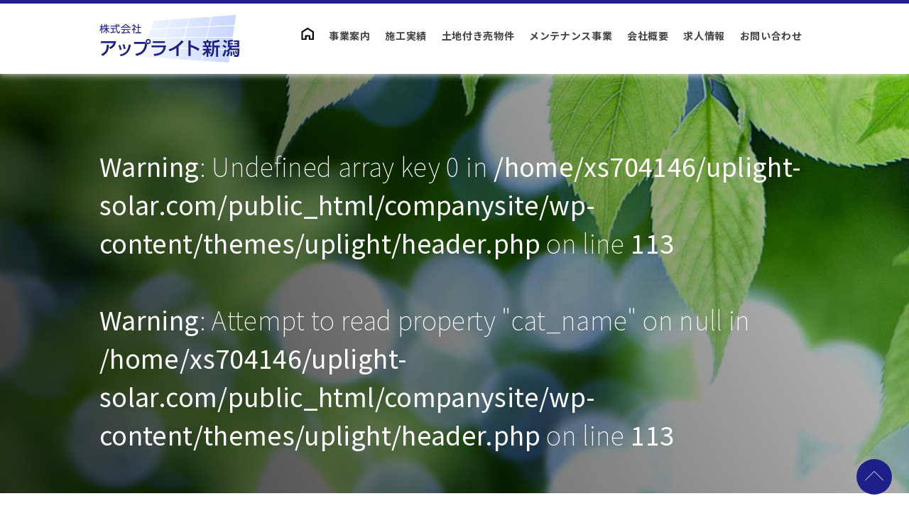

--- FILE ---
content_type: text/html; charset=UTF-8
request_url: https://uplight-solar.com/cpt_works/%E6%96%B0%E6%BD%9F%E7%9C%8C%E9%95%B7%E5%B2%A1%E5%B8%82-%E3%82%A2%E3%83%83%E3%83%97%E3%83%A9%E3%82%A4%E3%83%88%E3%82%BD%E3%83%BC%E3%83%A9%E3%83%BC-5-28kw/
body_size: 10253
content:
<!DOCTYPE html>
<html lang="ja">
<head>
    <title>新潟県長岡市 アップライトソーラー 5.28kW - UpLight アップライト新潟</title>

		<!-- All in One SEO 4.9.2 - aioseo.com -->
	<meta name="robots" content="max-image-preview:large" />
	<link rel="canonical" href="https://uplight-solar.com/cpt_works/%e6%96%b0%e6%bd%9f%e7%9c%8c%e9%95%b7%e5%b2%a1%e5%b8%82-%e3%82%a2%e3%83%83%e3%83%97%e3%83%a9%e3%82%a4%e3%83%88%e3%82%bd%e3%83%bc%e3%83%a9%e3%83%bc-5-28kw/" />
	<meta name="generator" content="All in One SEO (AIOSEO) 4.9.2" />
		<meta property="og:locale" content="ja_JP" />
		<meta property="og:site_name" content="UpLight アップライト新潟 - 太陽光発電設備の設置・販売・メンテナンスならお任せください" />
		<meta property="og:type" content="article" />
		<meta property="og:title" content="新潟県長岡市 アップライトソーラー 5.28kW - UpLight アップライト新潟" />
		<meta property="og:url" content="https://uplight-solar.com/cpt_works/%e6%96%b0%e6%bd%9f%e7%9c%8c%e9%95%b7%e5%b2%a1%e5%b8%82-%e3%82%a2%e3%83%83%e3%83%97%e3%83%a9%e3%82%a4%e3%83%88%e3%82%bd%e3%83%bc%e3%83%a9%e3%83%bc-5-28kw/" />
		<meta property="og:image" content="https://uplight-solar.com/companysite/wp-content/uploads/2022/02/スクリーンショット-2022-02-03-19.40.41.png" />
		<meta property="og:image:secure_url" content="https://uplight-solar.com/companysite/wp-content/uploads/2022/02/スクリーンショット-2022-02-03-19.40.41.png" />
		<meta property="og:image:width" content="1280" />
		<meta property="og:image:height" content="764" />
		<meta property="article:published_time" content="2022-01-28T06:34:57+00:00" />
		<meta property="article:modified_time" content="2022-01-28T06:34:57+00:00" />
		<meta name="twitter:card" content="summary" />
		<meta name="twitter:title" content="新潟県長岡市 アップライトソーラー 5.28kW - UpLight アップライト新潟" />
		<meta name="twitter:image" content="https://uplight-solar.com/companysite/wp-content/uploads/2022/02/スクリーンショット-2022-02-03-19.40.41.png" />
		<script type="application/ld+json" class="aioseo-schema">
			{"@context":"https:\/\/schema.org","@graph":[{"@type":"BreadcrumbList","@id":"https:\/\/uplight-solar.com\/cpt_works\/%e6%96%b0%e6%bd%9f%e7%9c%8c%e9%95%b7%e5%b2%a1%e5%b8%82-%e3%82%a2%e3%83%83%e3%83%97%e3%83%a9%e3%82%a4%e3%83%88%e3%82%bd%e3%83%bc%e3%83%a9%e3%83%bc-5-28kw\/#breadcrumblist","itemListElement":[{"@type":"ListItem","@id":"https:\/\/uplight-solar.com#listItem","position":1,"name":"\u30db\u30fc\u30e0","item":"https:\/\/uplight-solar.com","nextItem":{"@type":"ListItem","@id":"https:\/\/uplight-solar.com\/cpt_works\/#listItem","name":"\u65bd\u5de5\u5b9f\u7e3e"}},{"@type":"ListItem","@id":"https:\/\/uplight-solar.com\/cpt_works\/#listItem","position":2,"name":"\u65bd\u5de5\u5b9f\u7e3e","item":"https:\/\/uplight-solar.com\/cpt_works\/","nextItem":{"@type":"ListItem","@id":"https:\/\/uplight-solar.com\/tax_works\/sangyo\/#listItem","name":"\u592a\u967d\u5149\u767a\u96fb\u30b7\u30b9\u30c6\u30e0\uff08\u5c4b\u6839\uff09"},"previousItem":{"@type":"ListItem","@id":"https:\/\/uplight-solar.com#listItem","name":"\u30db\u30fc\u30e0"}},{"@type":"ListItem","@id":"https:\/\/uplight-solar.com\/tax_works\/sangyo\/#listItem","position":3,"name":"\u592a\u967d\u5149\u767a\u96fb\u30b7\u30b9\u30c6\u30e0\uff08\u5c4b\u6839\uff09","item":"https:\/\/uplight-solar.com\/tax_works\/sangyo\/","nextItem":{"@type":"ListItem","@id":"https:\/\/uplight-solar.com\/cpt_works\/%e6%96%b0%e6%bd%9f%e7%9c%8c%e9%95%b7%e5%b2%a1%e5%b8%82-%e3%82%a2%e3%83%83%e3%83%97%e3%83%a9%e3%82%a4%e3%83%88%e3%82%bd%e3%83%bc%e3%83%a9%e3%83%bc-5-28kw\/#listItem","name":"\u65b0\u6f5f\u770c\u9577\u5ca1\u5e02 \u30a2\u30c3\u30d7\u30e9\u30a4\u30c8\u30bd\u30fc\u30e9\u30fc 5.28kW"},"previousItem":{"@type":"ListItem","@id":"https:\/\/uplight-solar.com\/cpt_works\/#listItem","name":"\u65bd\u5de5\u5b9f\u7e3e"}},{"@type":"ListItem","@id":"https:\/\/uplight-solar.com\/cpt_works\/%e6%96%b0%e6%bd%9f%e7%9c%8c%e9%95%b7%e5%b2%a1%e5%b8%82-%e3%82%a2%e3%83%83%e3%83%97%e3%83%a9%e3%82%a4%e3%83%88%e3%82%bd%e3%83%bc%e3%83%a9%e3%83%bc-5-28kw\/#listItem","position":4,"name":"\u65b0\u6f5f\u770c\u9577\u5ca1\u5e02 \u30a2\u30c3\u30d7\u30e9\u30a4\u30c8\u30bd\u30fc\u30e9\u30fc 5.28kW","previousItem":{"@type":"ListItem","@id":"https:\/\/uplight-solar.com\/tax_works\/sangyo\/#listItem","name":"\u592a\u967d\u5149\u767a\u96fb\u30b7\u30b9\u30c6\u30e0\uff08\u5c4b\u6839\uff09"}}]},{"@type":"Organization","@id":"https:\/\/uplight-solar.com\/#organization","name":"UpLight \u30a2\u30c3\u30d7\u30e9\u30a4\u30c8\u65b0\u6f5f","description":"\u592a\u967d\u5149\u767a\u96fb\u8a2d\u5099\u306e\u8a2d\u7f6e\u30fb\u8ca9\u58f2\u30fb\u30e1\u30f3\u30c6\u30ca\u30f3\u30b9\u306a\u3089\u304a\u4efb\u305b\u304f\u3060\u3055\u3044","url":"https:\/\/uplight-solar.com\/","sameAs":["https:\/\/www.instagram.com\/uplightniigata\/","https:\/\/www.tiktok.com\/@uplightniigata","https:\/\/youtube.com\/channel\/UCoHRAP-e3Tlrf_FssfLwyJw?si=vUrMcfflI27Ho69e"]},{"@type":"WebPage","@id":"https:\/\/uplight-solar.com\/cpt_works\/%e6%96%b0%e6%bd%9f%e7%9c%8c%e9%95%b7%e5%b2%a1%e5%b8%82-%e3%82%a2%e3%83%83%e3%83%97%e3%83%a9%e3%82%a4%e3%83%88%e3%82%bd%e3%83%bc%e3%83%a9%e3%83%bc-5-28kw\/#webpage","url":"https:\/\/uplight-solar.com\/cpt_works\/%e6%96%b0%e6%bd%9f%e7%9c%8c%e9%95%b7%e5%b2%a1%e5%b8%82-%e3%82%a2%e3%83%83%e3%83%97%e3%83%a9%e3%82%a4%e3%83%88%e3%82%bd%e3%83%bc%e3%83%a9%e3%83%bc-5-28kw\/","name":"\u65b0\u6f5f\u770c\u9577\u5ca1\u5e02 \u30a2\u30c3\u30d7\u30e9\u30a4\u30c8\u30bd\u30fc\u30e9\u30fc 5.28kW - UpLight \u30a2\u30c3\u30d7\u30e9\u30a4\u30c8\u65b0\u6f5f","inLanguage":"ja","isPartOf":{"@id":"https:\/\/uplight-solar.com\/#website"},"breadcrumb":{"@id":"https:\/\/uplight-solar.com\/cpt_works\/%e6%96%b0%e6%bd%9f%e7%9c%8c%e9%95%b7%e5%b2%a1%e5%b8%82-%e3%82%a2%e3%83%83%e3%83%97%e3%83%a9%e3%82%a4%e3%83%88%e3%82%bd%e3%83%bc%e3%83%a9%e3%83%bc-5-28kw\/#breadcrumblist"},"datePublished":"2022-01-28T15:34:57+09:00","dateModified":"2022-01-28T15:34:57+09:00"},{"@type":"WebSite","@id":"https:\/\/uplight-solar.com\/#website","url":"https:\/\/uplight-solar.com\/","name":"UpLight \u30a2\u30c3\u30d7\u30e9\u30a4\u30c8\u65b0\u6f5f","description":"\u592a\u967d\u5149\u767a\u96fb\u8a2d\u5099\u306e\u8a2d\u7f6e\u30fb\u8ca9\u58f2\u30fb\u30e1\u30f3\u30c6\u30ca\u30f3\u30b9\u306a\u3089\u304a\u4efb\u305b\u304f\u3060\u3055\u3044","inLanguage":"ja","publisher":{"@id":"https:\/\/uplight-solar.com\/#organization"}}]}
		</script>
		<!-- All in One SEO -->

<link rel='dns-prefetch' href='//maxcdn.bootstrapcdn.com' />
<link rel="alternate" title="oEmbed (JSON)" type="application/json+oembed" href="https://uplight-solar.com/wp-json/oembed/1.0/embed?url=https%3A%2F%2Fuplight-solar.com%2Fcpt_works%2F%25e6%2596%25b0%25e6%25bd%259f%25e7%259c%258c%25e9%2595%25b7%25e5%25b2%25a1%25e5%25b8%2582-%25e3%2582%25a2%25e3%2583%2583%25e3%2583%2597%25e3%2583%25a9%25e3%2582%25a4%25e3%2583%2588%25e3%2582%25bd%25e3%2583%25bc%25e3%2583%25a9%25e3%2583%25bc-5-28kw%2F" />
<link rel="alternate" title="oEmbed (XML)" type="text/xml+oembed" href="https://uplight-solar.com/wp-json/oembed/1.0/embed?url=https%3A%2F%2Fuplight-solar.com%2Fcpt_works%2F%25e6%2596%25b0%25e6%25bd%259f%25e7%259c%258c%25e9%2595%25b7%25e5%25b2%25a1%25e5%25b8%2582-%25e3%2582%25a2%25e3%2583%2583%25e3%2583%2597%25e3%2583%25a9%25e3%2582%25a4%25e3%2583%2588%25e3%2582%25bd%25e3%2583%25bc%25e3%2583%25a9%25e3%2583%25bc-5-28kw%2F&#038;format=xml" />
		<!-- This site uses the Google Analytics by MonsterInsights plugin v9.11.0 - Using Analytics tracking - https://www.monsterinsights.com/ -->
		<!-- Note: MonsterInsights is not currently configured on this site. The site owner needs to authenticate with Google Analytics in the MonsterInsights settings panel. -->
					<!-- No tracking code set -->
				<!-- / Google Analytics by MonsterInsights -->
		<style id='wp-img-auto-sizes-contain-inline-css' type='text/css'>
img:is([sizes=auto i],[sizes^="auto," i]){contain-intrinsic-size:3000px 1500px}
/*# sourceURL=wp-img-auto-sizes-contain-inline-css */
</style>
<link rel='stylesheet' id='sbr_styles-css' href='https://uplight-solar.com/companysite/wp-content/plugins/reviews-feed/assets/css/sbr-styles.css?ver=2.0' type='text/css' media='all' />
<link rel='stylesheet' id='sbi_styles-css' href='https://uplight-solar.com/companysite/wp-content/plugins/instagram-feed/css/sbi-styles.min.css?ver=6.7.0' type='text/css' media='all' />
<style id='wp-emoji-styles-inline-css' type='text/css'>

	img.wp-smiley, img.emoji {
		display: inline !important;
		border: none !important;
		box-shadow: none !important;
		height: 1em !important;
		width: 1em !important;
		margin: 0 0.07em !important;
		vertical-align: -0.1em !important;
		background: none !important;
		padding: 0 !important;
	}
/*# sourceURL=wp-emoji-styles-inline-css */
</style>
<style id='wp-block-library-inline-css' type='text/css'>
:root{--wp-block-synced-color:#7a00df;--wp-block-synced-color--rgb:122,0,223;--wp-bound-block-color:var(--wp-block-synced-color);--wp-editor-canvas-background:#ddd;--wp-admin-theme-color:#007cba;--wp-admin-theme-color--rgb:0,124,186;--wp-admin-theme-color-darker-10:#006ba1;--wp-admin-theme-color-darker-10--rgb:0,107,160.5;--wp-admin-theme-color-darker-20:#005a87;--wp-admin-theme-color-darker-20--rgb:0,90,135;--wp-admin-border-width-focus:2px}@media (min-resolution:192dpi){:root{--wp-admin-border-width-focus:1.5px}}.wp-element-button{cursor:pointer}:root .has-very-light-gray-background-color{background-color:#eee}:root .has-very-dark-gray-background-color{background-color:#313131}:root .has-very-light-gray-color{color:#eee}:root .has-very-dark-gray-color{color:#313131}:root .has-vivid-green-cyan-to-vivid-cyan-blue-gradient-background{background:linear-gradient(135deg,#00d084,#0693e3)}:root .has-purple-crush-gradient-background{background:linear-gradient(135deg,#34e2e4,#4721fb 50%,#ab1dfe)}:root .has-hazy-dawn-gradient-background{background:linear-gradient(135deg,#faaca8,#dad0ec)}:root .has-subdued-olive-gradient-background{background:linear-gradient(135deg,#fafae1,#67a671)}:root .has-atomic-cream-gradient-background{background:linear-gradient(135deg,#fdd79a,#004a59)}:root .has-nightshade-gradient-background{background:linear-gradient(135deg,#330968,#31cdcf)}:root .has-midnight-gradient-background{background:linear-gradient(135deg,#020381,#2874fc)}:root{--wp--preset--font-size--normal:16px;--wp--preset--font-size--huge:42px}.has-regular-font-size{font-size:1em}.has-larger-font-size{font-size:2.625em}.has-normal-font-size{font-size:var(--wp--preset--font-size--normal)}.has-huge-font-size{font-size:var(--wp--preset--font-size--huge)}.has-text-align-center{text-align:center}.has-text-align-left{text-align:left}.has-text-align-right{text-align:right}.has-fit-text{white-space:nowrap!important}#end-resizable-editor-section{display:none}.aligncenter{clear:both}.items-justified-left{justify-content:flex-start}.items-justified-center{justify-content:center}.items-justified-right{justify-content:flex-end}.items-justified-space-between{justify-content:space-between}.screen-reader-text{border:0;clip-path:inset(50%);height:1px;margin:-1px;overflow:hidden;padding:0;position:absolute;width:1px;word-wrap:normal!important}.screen-reader-text:focus{background-color:#ddd;clip-path:none;color:#444;display:block;font-size:1em;height:auto;left:5px;line-height:normal;padding:15px 23px 14px;text-decoration:none;top:5px;width:auto;z-index:100000}html :where(.has-border-color){border-style:solid}html :where([style*=border-top-color]){border-top-style:solid}html :where([style*=border-right-color]){border-right-style:solid}html :where([style*=border-bottom-color]){border-bottom-style:solid}html :where([style*=border-left-color]){border-left-style:solid}html :where([style*=border-width]){border-style:solid}html :where([style*=border-top-width]){border-top-style:solid}html :where([style*=border-right-width]){border-right-style:solid}html :where([style*=border-bottom-width]){border-bottom-style:solid}html :where([style*=border-left-width]){border-left-style:solid}html :where(img[class*=wp-image-]){height:auto;max-width:100%}:where(figure){margin:0 0 1em}html :where(.is-position-sticky){--wp-admin--admin-bar--position-offset:var(--wp-admin--admin-bar--height,0px)}@media screen and (max-width:600px){html :where(.is-position-sticky){--wp-admin--admin-bar--position-offset:0px}}

/*# sourceURL=wp-block-library-inline-css */
</style><style id='global-styles-inline-css' type='text/css'>
:root{--wp--preset--aspect-ratio--square: 1;--wp--preset--aspect-ratio--4-3: 4/3;--wp--preset--aspect-ratio--3-4: 3/4;--wp--preset--aspect-ratio--3-2: 3/2;--wp--preset--aspect-ratio--2-3: 2/3;--wp--preset--aspect-ratio--16-9: 16/9;--wp--preset--aspect-ratio--9-16: 9/16;--wp--preset--color--black: #000000;--wp--preset--color--cyan-bluish-gray: #abb8c3;--wp--preset--color--white: #ffffff;--wp--preset--color--pale-pink: #f78da7;--wp--preset--color--vivid-red: #cf2e2e;--wp--preset--color--luminous-vivid-orange: #ff6900;--wp--preset--color--luminous-vivid-amber: #fcb900;--wp--preset--color--light-green-cyan: #7bdcb5;--wp--preset--color--vivid-green-cyan: #00d084;--wp--preset--color--pale-cyan-blue: #8ed1fc;--wp--preset--color--vivid-cyan-blue: #0693e3;--wp--preset--color--vivid-purple: #9b51e0;--wp--preset--gradient--vivid-cyan-blue-to-vivid-purple: linear-gradient(135deg,rgb(6,147,227) 0%,rgb(155,81,224) 100%);--wp--preset--gradient--light-green-cyan-to-vivid-green-cyan: linear-gradient(135deg,rgb(122,220,180) 0%,rgb(0,208,130) 100%);--wp--preset--gradient--luminous-vivid-amber-to-luminous-vivid-orange: linear-gradient(135deg,rgb(252,185,0) 0%,rgb(255,105,0) 100%);--wp--preset--gradient--luminous-vivid-orange-to-vivid-red: linear-gradient(135deg,rgb(255,105,0) 0%,rgb(207,46,46) 100%);--wp--preset--gradient--very-light-gray-to-cyan-bluish-gray: linear-gradient(135deg,rgb(238,238,238) 0%,rgb(169,184,195) 100%);--wp--preset--gradient--cool-to-warm-spectrum: linear-gradient(135deg,rgb(74,234,220) 0%,rgb(151,120,209) 20%,rgb(207,42,186) 40%,rgb(238,44,130) 60%,rgb(251,105,98) 80%,rgb(254,248,76) 100%);--wp--preset--gradient--blush-light-purple: linear-gradient(135deg,rgb(255,206,236) 0%,rgb(152,150,240) 100%);--wp--preset--gradient--blush-bordeaux: linear-gradient(135deg,rgb(254,205,165) 0%,rgb(254,45,45) 50%,rgb(107,0,62) 100%);--wp--preset--gradient--luminous-dusk: linear-gradient(135deg,rgb(255,203,112) 0%,rgb(199,81,192) 50%,rgb(65,88,208) 100%);--wp--preset--gradient--pale-ocean: linear-gradient(135deg,rgb(255,245,203) 0%,rgb(182,227,212) 50%,rgb(51,167,181) 100%);--wp--preset--gradient--electric-grass: linear-gradient(135deg,rgb(202,248,128) 0%,rgb(113,206,126) 100%);--wp--preset--gradient--midnight: linear-gradient(135deg,rgb(2,3,129) 0%,rgb(40,116,252) 100%);--wp--preset--font-size--small: 13px;--wp--preset--font-size--medium: 20px;--wp--preset--font-size--large: 36px;--wp--preset--font-size--x-large: 42px;--wp--preset--spacing--20: 0.44rem;--wp--preset--spacing--30: 0.67rem;--wp--preset--spacing--40: 1rem;--wp--preset--spacing--50: 1.5rem;--wp--preset--spacing--60: 2.25rem;--wp--preset--spacing--70: 3.38rem;--wp--preset--spacing--80: 5.06rem;--wp--preset--shadow--natural: 6px 6px 9px rgba(0, 0, 0, 0.2);--wp--preset--shadow--deep: 12px 12px 50px rgba(0, 0, 0, 0.4);--wp--preset--shadow--sharp: 6px 6px 0px rgba(0, 0, 0, 0.2);--wp--preset--shadow--outlined: 6px 6px 0px -3px rgb(255, 255, 255), 6px 6px rgb(0, 0, 0);--wp--preset--shadow--crisp: 6px 6px 0px rgb(0, 0, 0);}:where(.is-layout-flex){gap: 0.5em;}:where(.is-layout-grid){gap: 0.5em;}body .is-layout-flex{display: flex;}.is-layout-flex{flex-wrap: wrap;align-items: center;}.is-layout-flex > :is(*, div){margin: 0;}body .is-layout-grid{display: grid;}.is-layout-grid > :is(*, div){margin: 0;}:where(.wp-block-columns.is-layout-flex){gap: 2em;}:where(.wp-block-columns.is-layout-grid){gap: 2em;}:where(.wp-block-post-template.is-layout-flex){gap: 1.25em;}:where(.wp-block-post-template.is-layout-grid){gap: 1.25em;}.has-black-color{color: var(--wp--preset--color--black) !important;}.has-cyan-bluish-gray-color{color: var(--wp--preset--color--cyan-bluish-gray) !important;}.has-white-color{color: var(--wp--preset--color--white) !important;}.has-pale-pink-color{color: var(--wp--preset--color--pale-pink) !important;}.has-vivid-red-color{color: var(--wp--preset--color--vivid-red) !important;}.has-luminous-vivid-orange-color{color: var(--wp--preset--color--luminous-vivid-orange) !important;}.has-luminous-vivid-amber-color{color: var(--wp--preset--color--luminous-vivid-amber) !important;}.has-light-green-cyan-color{color: var(--wp--preset--color--light-green-cyan) !important;}.has-vivid-green-cyan-color{color: var(--wp--preset--color--vivid-green-cyan) !important;}.has-pale-cyan-blue-color{color: var(--wp--preset--color--pale-cyan-blue) !important;}.has-vivid-cyan-blue-color{color: var(--wp--preset--color--vivid-cyan-blue) !important;}.has-vivid-purple-color{color: var(--wp--preset--color--vivid-purple) !important;}.has-black-background-color{background-color: var(--wp--preset--color--black) !important;}.has-cyan-bluish-gray-background-color{background-color: var(--wp--preset--color--cyan-bluish-gray) !important;}.has-white-background-color{background-color: var(--wp--preset--color--white) !important;}.has-pale-pink-background-color{background-color: var(--wp--preset--color--pale-pink) !important;}.has-vivid-red-background-color{background-color: var(--wp--preset--color--vivid-red) !important;}.has-luminous-vivid-orange-background-color{background-color: var(--wp--preset--color--luminous-vivid-orange) !important;}.has-luminous-vivid-amber-background-color{background-color: var(--wp--preset--color--luminous-vivid-amber) !important;}.has-light-green-cyan-background-color{background-color: var(--wp--preset--color--light-green-cyan) !important;}.has-vivid-green-cyan-background-color{background-color: var(--wp--preset--color--vivid-green-cyan) !important;}.has-pale-cyan-blue-background-color{background-color: var(--wp--preset--color--pale-cyan-blue) !important;}.has-vivid-cyan-blue-background-color{background-color: var(--wp--preset--color--vivid-cyan-blue) !important;}.has-vivid-purple-background-color{background-color: var(--wp--preset--color--vivid-purple) !important;}.has-black-border-color{border-color: var(--wp--preset--color--black) !important;}.has-cyan-bluish-gray-border-color{border-color: var(--wp--preset--color--cyan-bluish-gray) !important;}.has-white-border-color{border-color: var(--wp--preset--color--white) !important;}.has-pale-pink-border-color{border-color: var(--wp--preset--color--pale-pink) !important;}.has-vivid-red-border-color{border-color: var(--wp--preset--color--vivid-red) !important;}.has-luminous-vivid-orange-border-color{border-color: var(--wp--preset--color--luminous-vivid-orange) !important;}.has-luminous-vivid-amber-border-color{border-color: var(--wp--preset--color--luminous-vivid-amber) !important;}.has-light-green-cyan-border-color{border-color: var(--wp--preset--color--light-green-cyan) !important;}.has-vivid-green-cyan-border-color{border-color: var(--wp--preset--color--vivid-green-cyan) !important;}.has-pale-cyan-blue-border-color{border-color: var(--wp--preset--color--pale-cyan-blue) !important;}.has-vivid-cyan-blue-border-color{border-color: var(--wp--preset--color--vivid-cyan-blue) !important;}.has-vivid-purple-border-color{border-color: var(--wp--preset--color--vivid-purple) !important;}.has-vivid-cyan-blue-to-vivid-purple-gradient-background{background: var(--wp--preset--gradient--vivid-cyan-blue-to-vivid-purple) !important;}.has-light-green-cyan-to-vivid-green-cyan-gradient-background{background: var(--wp--preset--gradient--light-green-cyan-to-vivid-green-cyan) !important;}.has-luminous-vivid-amber-to-luminous-vivid-orange-gradient-background{background: var(--wp--preset--gradient--luminous-vivid-amber-to-luminous-vivid-orange) !important;}.has-luminous-vivid-orange-to-vivid-red-gradient-background{background: var(--wp--preset--gradient--luminous-vivid-orange-to-vivid-red) !important;}.has-very-light-gray-to-cyan-bluish-gray-gradient-background{background: var(--wp--preset--gradient--very-light-gray-to-cyan-bluish-gray) !important;}.has-cool-to-warm-spectrum-gradient-background{background: var(--wp--preset--gradient--cool-to-warm-spectrum) !important;}.has-blush-light-purple-gradient-background{background: var(--wp--preset--gradient--blush-light-purple) !important;}.has-blush-bordeaux-gradient-background{background: var(--wp--preset--gradient--blush-bordeaux) !important;}.has-luminous-dusk-gradient-background{background: var(--wp--preset--gradient--luminous-dusk) !important;}.has-pale-ocean-gradient-background{background: var(--wp--preset--gradient--pale-ocean) !important;}.has-electric-grass-gradient-background{background: var(--wp--preset--gradient--electric-grass) !important;}.has-midnight-gradient-background{background: var(--wp--preset--gradient--midnight) !important;}.has-small-font-size{font-size: var(--wp--preset--font-size--small) !important;}.has-medium-font-size{font-size: var(--wp--preset--font-size--medium) !important;}.has-large-font-size{font-size: var(--wp--preset--font-size--large) !important;}.has-x-large-font-size{font-size: var(--wp--preset--font-size--x-large) !important;}
/*# sourceURL=global-styles-inline-css */
</style>

<style id='classic-theme-styles-inline-css' type='text/css'>
/*! This file is auto-generated */
.wp-block-button__link{color:#fff;background-color:#32373c;border-radius:9999px;box-shadow:none;text-decoration:none;padding:calc(.667em + 2px) calc(1.333em + 2px);font-size:1.125em}.wp-block-file__button{background:#32373c;color:#fff;text-decoration:none}
/*# sourceURL=/wp-includes/css/classic-themes.min.css */
</style>
<link rel='stylesheet' id='contact-form-7-css' href='https://uplight-solar.com/companysite/wp-content/plugins/contact-form-7/includes/css/styles.css?ver=6.1.4' type='text/css' media='all' />
<link rel='stylesheet' id='ctf_styles-css' href='https://uplight-solar.com/companysite/wp-content/plugins/custom-twitter-feeds/css/ctf-styles.min.css?ver=2.2.5' type='text/css' media='all' />
<link rel='stylesheet' id='cff-css' href='https://uplight-solar.com/companysite/wp-content/plugins/custom-facebook-feed/assets/css/cff-style.min.css?ver=4.2.6' type='text/css' media='all' />
<link rel='stylesheet' id='sb-font-awesome-css' href='https://maxcdn.bootstrapcdn.com/font-awesome/4.7.0/css/font-awesome.min.css?ver=6.9' type='text/css' media='all' />
<script type="text/javascript" src="https://uplight-solar.com/companysite/wp-includes/js/jquery/jquery.min.js?ver=3.7.1" id="jquery-core-js"></script>
<script type="text/javascript" src="https://uplight-solar.com/companysite/wp-includes/js/jquery/jquery-migrate.min.js?ver=3.4.1" id="jquery-migrate-js"></script>
<link rel="https://api.w.org/" href="https://uplight-solar.com/wp-json/" /><link rel="alternate" title="JSON" type="application/json" href="https://uplight-solar.com/wp-json/wp/v2/cpt_works/766" /><link rel="EditURI" type="application/rsd+xml" title="RSD" href="https://uplight-solar.com/companysite/xmlrpc.php?rsd" />
<link rel='shortlink' href='https://uplight-solar.com/?p=766' />
<link rel="icon" href="https://uplight-solar.com/companysite/wp-content/uploads/2022/01/cropped-favicon-32x32.png" sizes="32x32" />
<link rel="icon" href="https://uplight-solar.com/companysite/wp-content/uploads/2022/01/cropped-favicon-192x192.png" sizes="192x192" />
<link rel="apple-touch-icon" href="https://uplight-solar.com/companysite/wp-content/uploads/2022/01/cropped-favicon-180x180.png" />
<meta name="msapplication-TileImage" content="https://uplight-solar.com/companysite/wp-content/uploads/2022/01/cropped-favicon-270x270.png" />
    <meta name="viewport" content="width=device-width,initial-scale=1">
    <script src="https://ajax.googleapis.com/ajax/libs/jquery/3.5.1/jquery.min.js"></script>
            
    <link href="https://uplight-solar.com/companysite/wp-content/themes/uplight/css/style.css?1753923255" rel="stylesheet">
    <link href="https://uplight-solar.com/companysite/wp-content/themes/uplight/css/md.css?1753923293" rel="stylesheet" media="(min-width:768px)">
    <link href="https://uplight-solar.com/companysite/wp-content/themes/uplight/css/sp.css?1715068980" rel="stylesheet" media="(max-width:767px)">
    <script src="https://uplight-solar.com/companysite/wp-content/themes/uplight/js/main.js?1715066070"></script>
    
            
    <!-- Global site tag (gtag.js) - Google Analytics -->
    <script async src="https://www.googletagmanager.com/gtag/js?id=G-01BSMD8Z6K"></script>
    <script>
      window.dataLayer = window.dataLayer || [];
      function gtag(){dataLayer.push(arguments);}
      gtag('js', new Date());

      gtag('config', 'G-01BSMD8Z6K');
    </script>
</head>

<body id="tmp"  class="single">
<div id="innerBody">
<a id="page-top"></a>
	<div id="grayscreen"></div>
	<header id="page-header">
		<div class="container d-md-flex justify-content-between align-items-center">
		<h1 class="logo">
			<a href="https://uplight-solar.com">
				<img src="https://uplight-solar.com/companysite/wp-content/themes/uplight/images/logo3.png" width="200" height="67" alt="UpLight アップライト新潟">
			</a>
		</h1>
		<nav id="nav-main">
			<ul class="ls-none d-md-flex m-0px">
				<li class="navHome"><a href="https://uplight-solar.com"><img src="https://uplight-solar.com/companysite/wp-content/themes/uplight/images/iconHome.svg" width="20" height="21" alt="Home" class="pc"><span class="sp">Home</span></a></li>
				<li class="navService"><a href="https://uplight-solar.com/service">事業案内</a></li>
				<li class="navWorks"><a href="https://uplight-solar.com/works">施工実績</a></li>
				<li class="navSale"><a href="https://uplight-solar.com/sale">土地付き売物件</a></li>
				<li class="navMaintenance"><a href="https://uplight-solar.com/maintenance">メンテナンス事業</a></li>
				<li class="navCompany"><a href="https://uplight-solar.com/company">会社概要</a></li>
				<li class="navRecruit"><a href="https://uplight-solar.com/recruit" target="_blank">求人情報</a></li>
				<li class="navContact"><a href="https://uplight-solar.com/contact">お問い合わせ</a></li>
			</ul>
		</nav>
			<div id="btn-menu" class="d-md-none">
					<div></div>
					<div></div>
					<div></div>
			</div>
	</header>
    <main>
<article>
			<div id="pageTitle">
			<div class="container">
				<h1>
                    <br />
<b>Warning</b>:  Undefined array key 0 in <b>/home/xs704146/uplight-solar.com/public_html/companysite/wp-content/themes/uplight/header.php</b> on line <b>113</b><br />
<br />
<b>Warning</b>:  Attempt to read property "cat_name" on null in <b>/home/xs704146/uplight-solar.com/public_html/companysite/wp-content/themes/uplight/header.php</b> on line <b>113</b><br />
                </h1>
			</div><!--/.container-->
		</div><!--/#pageTitle-->
		<section>
	<div class="container">
		<h2><span class="txt">新潟県長岡市 アップライトソーラー 5.28kW</span></h2>
		<p class="date">2022年01月28日</p>
		<div class="honbun">
					</div><!--/.honbun-->
			<div class="pagenation">

	<nav class="navigation post-navigation" aria-label="投稿">
		<h2 class="screen-reader-text">投稿ナビゲーション</h2>
		<div class="nav-links"><div class="nav-previous"><a href="https://uplight-solar.com/cpt_works/%e5%af%8c%e5%b1%b1%e7%9c%8c%e5%af%8c%e5%b1%b1%e5%b8%82-%e3%83%8d%e3%82%af%e3%82%b9%e3%83%88%e3%82%a8%e3%83%8a%e3%82%b8%e3%83%bc-19-04kw/" rel="prev">&laquo; 前の記事へ</a></div><div class="nav-next"><a href="https://uplight-solar.com/cpt_works/%e5%8c%97%e6%b5%b7%e9%81%93%e6%9c%ad%e5%b9%8c%e5%b8%82-%e3%83%91%e3%83%8a%e3%82%bd%e3%83%8b%e3%83%83%e3%82%af-5-04kw/" rel="next">次の記事へ &raquo;</a></div></div>
	</nav>			</div><!--/.pagenation-->
	</div><!--/.container-->
</section>
</article>
</main>
<footer id="page-footer">
<div class="container-l page-footer-inner">
	<address>
		<h2><img src="https://uplight-solar.com/companysite/wp-content/themes/uplight/images/logo3.png" width="450" height="197" alt="株式会社アップライト新潟"></h2>
        <p class="freedial m-0px">0120-86-3347</p>
        		<dl>
			<dt>本社・新潟支店</dt>
			<dd>〒950-0915<br>新潟県新潟市中央区鐙西1丁目17番5号</dd>
				<dd class="tel"><span class="bold">TEL:025-290-7080</span><span class="ex-small">（代表）</span><br>
                    <span class="ex-small">FAX:025-290-7020</span></dd>
		</dl>
    <p class="btn btnSq"><a class="bold" href="https://uplight-solar.com/agent">洗浄メンテナンス代理店募集中</a></p>
	</address>
	<ul class="listBranch ls-none d-md-flex w-md-70 parent-md-3s justify-space-between">
<!--		<li>
			<dl>
				<dt>青森営業所</dt>
                <dd>〒030-0904<br>青森県青森市茶屋町12番14号</dd>
                <dd>TEL:017-752-6939<br>
                FAX:017-752-6940</dd>
			</dl>
			
		</li>
-->
<!--		<li>
			<dl>
				<dt>金沢営業所</dt>
                <dd>〒921-8062<br>石川県金沢市新保本5丁目80番</dd>
                <dd>TEL:076-254-5790<br>
                FAX:076-254-5791</dd>
			</dl>
		</li>
-->		
	</ul>
</div><!--/.container-->
    
		<nav id="nav-footer" class="container pc">
			<ul class="ls-none d-md-flex m-0px">
				<li class="navHome"><a href="https://uplight-solar.com">Home</a></li>
				<li class="navService"><a href="https://uplight-solar.com/service">事業案内</a></li>
				<li class="navWorks"><a href="https://uplight-solar.com/works">施工実績</a></li>
				<li class="navSale"><a href="https://uplight-solar.com/sale">土地付き売物件</a></li>
				<li class="navMaintenance"><a href="https://uplight-solar.com/maintenance">メンテナンス事業</a></li>
                <li class="navAgent"><a href="https://uplight-solar.com/agent">洗浄メンテナンス代理店募集</a></li>
				<li class="navCompany"><a href="https://uplight-solar.com/company">会社概要</a></li>
				<li class="navContact"><a href="https://uplight-solar.com/contact">お問い合わせ</a></li>
			</ul>
		</nav>

<p id="hojokin" class="container-l text-md-center">令和2年度第3次補正　事業再構築補助金により作成</p>
<p class="copy text-center"><a href="https://uplight-solar.com/privacy-policy">プライバシーポリシー</a><br>&copy; Up Light Niigata Co., Ltd.</p>

</footer>
</div><!--/.innerBody-->
<p id="gotop"><a href="#page-top"><img src="https://uplight-solar.com/companysite/wp-content/themes/uplight/images/gotop.svg" width="50" height="50" alt="ページ上部へ"></a></p>
</body>
<script type="speculationrules">
{"prefetch":[{"source":"document","where":{"and":[{"href_matches":"/*"},{"not":{"href_matches":["/companysite/wp-*.php","/companysite/wp-admin/*","/companysite/wp-content/uploads/*","/companysite/wp-content/*","/companysite/wp-content/plugins/*","/companysite/wp-content/themes/uplight/*","/*\\?(.+)"]}},{"not":{"selector_matches":"a[rel~=\"nofollow\"]"}},{"not":{"selector_matches":".no-prefetch, .no-prefetch a"}}]},"eagerness":"conservative"}]}
</script>
<!-- Custom Facebook Feed JS -->
<script type="text/javascript">var cffajaxurl = "https://uplight-solar.com/companysite/wp-admin/admin-ajax.php";
var cfflinkhashtags = "true";
</script>
<!-- YouTube Feeds JS -->
<script type="text/javascript">

</script>
<!-- Instagram Feed JS -->
<script type="text/javascript">
var sbiajaxurl = "https://uplight-solar.com/companysite/wp-admin/admin-ajax.php";
</script>
<script type="module"  src="https://uplight-solar.com/companysite/wp-content/plugins/all-in-one-seo-pack/dist/Lite/assets/table-of-contents.95d0dfce.js?ver=4.9.2" id="aioseo/js/src/vue/standalone/blocks/table-of-contents/frontend.js-js"></script>
<script type="text/javascript" src="https://uplight-solar.com/companysite/wp-includes/js/dist/hooks.min.js?ver=dd5603f07f9220ed27f1" id="wp-hooks-js"></script>
<script type="text/javascript" src="https://uplight-solar.com/companysite/wp-includes/js/dist/i18n.min.js?ver=c26c3dc7bed366793375" id="wp-i18n-js"></script>
<script type="text/javascript" id="wp-i18n-js-after">
/* <![CDATA[ */
wp.i18n.setLocaleData( { 'text direction\u0004ltr': [ 'ltr' ] } );
//# sourceURL=wp-i18n-js-after
/* ]]> */
</script>
<script type="text/javascript" src="https://uplight-solar.com/companysite/wp-content/plugins/contact-form-7/includes/swv/js/index.js?ver=6.1.4" id="swv-js"></script>
<script type="text/javascript" id="contact-form-7-js-translations">
/* <![CDATA[ */
( function( domain, translations ) {
	var localeData = translations.locale_data[ domain ] || translations.locale_data.messages;
	localeData[""].domain = domain;
	wp.i18n.setLocaleData( localeData, domain );
} )( "contact-form-7", {"translation-revision-date":"2025-11-30 08:12:23+0000","generator":"GlotPress\/4.0.3","domain":"messages","locale_data":{"messages":{"":{"domain":"messages","plural-forms":"nplurals=1; plural=0;","lang":"ja_JP"},"This contact form is placed in the wrong place.":["\u3053\u306e\u30b3\u30f3\u30bf\u30af\u30c8\u30d5\u30a9\u30fc\u30e0\u306f\u9593\u9055\u3063\u305f\u4f4d\u7f6e\u306b\u7f6e\u304b\u308c\u3066\u3044\u307e\u3059\u3002"],"Error:":["\u30a8\u30e9\u30fc:"]}},"comment":{"reference":"includes\/js\/index.js"}} );
//# sourceURL=contact-form-7-js-translations
/* ]]> */
</script>
<script type="text/javascript" id="contact-form-7-js-before">
/* <![CDATA[ */
var wpcf7 = {
    "api": {
        "root": "https:\/\/uplight-solar.com\/wp-json\/",
        "namespace": "contact-form-7\/v1"
    }
};
//# sourceURL=contact-form-7-js-before
/* ]]> */
</script>
<script type="text/javascript" src="https://uplight-solar.com/companysite/wp-content/plugins/contact-form-7/includes/js/index.js?ver=6.1.4" id="contact-form-7-js"></script>
<script type="text/javascript" src="https://uplight-solar.com/companysite/wp-content/plugins/custom-facebook-feed/assets/js/cff-scripts.min.js?ver=4.2.6" id="cffscripts-js"></script>
<script id="wp-emoji-settings" type="application/json">
{"baseUrl":"https://s.w.org/images/core/emoji/17.0.2/72x72/","ext":".png","svgUrl":"https://s.w.org/images/core/emoji/17.0.2/svg/","svgExt":".svg","source":{"concatemoji":"https://uplight-solar.com/companysite/wp-includes/js/wp-emoji-release.min.js?ver=6.9"}}
</script>
<script type="module">
/* <![CDATA[ */
/*! This file is auto-generated */
const a=JSON.parse(document.getElementById("wp-emoji-settings").textContent),o=(window._wpemojiSettings=a,"wpEmojiSettingsSupports"),s=["flag","emoji"];function i(e){try{var t={supportTests:e,timestamp:(new Date).valueOf()};sessionStorage.setItem(o,JSON.stringify(t))}catch(e){}}function c(e,t,n){e.clearRect(0,0,e.canvas.width,e.canvas.height),e.fillText(t,0,0);t=new Uint32Array(e.getImageData(0,0,e.canvas.width,e.canvas.height).data);e.clearRect(0,0,e.canvas.width,e.canvas.height),e.fillText(n,0,0);const a=new Uint32Array(e.getImageData(0,0,e.canvas.width,e.canvas.height).data);return t.every((e,t)=>e===a[t])}function p(e,t){e.clearRect(0,0,e.canvas.width,e.canvas.height),e.fillText(t,0,0);var n=e.getImageData(16,16,1,1);for(let e=0;e<n.data.length;e++)if(0!==n.data[e])return!1;return!0}function u(e,t,n,a){switch(t){case"flag":return n(e,"\ud83c\udff3\ufe0f\u200d\u26a7\ufe0f","\ud83c\udff3\ufe0f\u200b\u26a7\ufe0f")?!1:!n(e,"\ud83c\udde8\ud83c\uddf6","\ud83c\udde8\u200b\ud83c\uddf6")&&!n(e,"\ud83c\udff4\udb40\udc67\udb40\udc62\udb40\udc65\udb40\udc6e\udb40\udc67\udb40\udc7f","\ud83c\udff4\u200b\udb40\udc67\u200b\udb40\udc62\u200b\udb40\udc65\u200b\udb40\udc6e\u200b\udb40\udc67\u200b\udb40\udc7f");case"emoji":return!a(e,"\ud83e\u1fac8")}return!1}function f(e,t,n,a){let r;const o=(r="undefined"!=typeof WorkerGlobalScope&&self instanceof WorkerGlobalScope?new OffscreenCanvas(300,150):document.createElement("canvas")).getContext("2d",{willReadFrequently:!0}),s=(o.textBaseline="top",o.font="600 32px Arial",{});return e.forEach(e=>{s[e]=t(o,e,n,a)}),s}function r(e){var t=document.createElement("script");t.src=e,t.defer=!0,document.head.appendChild(t)}a.supports={everything:!0,everythingExceptFlag:!0},new Promise(t=>{let n=function(){try{var e=JSON.parse(sessionStorage.getItem(o));if("object"==typeof e&&"number"==typeof e.timestamp&&(new Date).valueOf()<e.timestamp+604800&&"object"==typeof e.supportTests)return e.supportTests}catch(e){}return null}();if(!n){if("undefined"!=typeof Worker&&"undefined"!=typeof OffscreenCanvas&&"undefined"!=typeof URL&&URL.createObjectURL&&"undefined"!=typeof Blob)try{var e="postMessage("+f.toString()+"("+[JSON.stringify(s),u.toString(),c.toString(),p.toString()].join(",")+"));",a=new Blob([e],{type:"text/javascript"});const r=new Worker(URL.createObjectURL(a),{name:"wpTestEmojiSupports"});return void(r.onmessage=e=>{i(n=e.data),r.terminate(),t(n)})}catch(e){}i(n=f(s,u,c,p))}t(n)}).then(e=>{for(const n in e)a.supports[n]=e[n],a.supports.everything=a.supports.everything&&a.supports[n],"flag"!==n&&(a.supports.everythingExceptFlag=a.supports.everythingExceptFlag&&a.supports[n]);var t;a.supports.everythingExceptFlag=a.supports.everythingExceptFlag&&!a.supports.flag,a.supports.everything||((t=a.source||{}).concatemoji?r(t.concatemoji):t.wpemoji&&t.twemoji&&(r(t.twemoji),r(t.wpemoji)))});
//# sourceURL=https://uplight-solar.com/companysite/wp-includes/js/wp-emoji-loader.min.js
/* ]]> */
</script>
</html>

--- FILE ---
content_type: text/css
request_url: https://uplight-solar.com/companysite/wp-content/themes/uplight/css/style.css?1753923255
body_size: 7207
content:
@charset "UTF-8";
/*ResetCSS*/
@import url("bootstrap-reboot.css");
/*Fonts*/
@import url("https://fonts.googleapis.com/css2?family=Noto+Sans+JP:wght@100;400;700&display=swap");
/* Word Press Native Style */
@import url("https://fonts.googleapis.com/css2?family=Yuji+Syuku&display=swap&text=代表取締役阿部昌広");
.aligncenter {
  display: block;
  margin: 0 auto; }

.alignright {
  float: right; }

.alignleft {
  float: left; }

strong {
  font-weight: bold; }

em {
  font-style: italic; }

blockquote {
  display: block;
  -webkit-margin-before: 1em;
  -webkit-margin-after: 1em;
  -webkit-margin-start: 40px;
  -webkit-margin-end: 40px; }

/*displayプロパティー */
.d-none {
  display: none; }

.d-block {
  display: block; }

.d-inline-block {
  display: inline-block; }

.d-inline {
  display: inline; }

@media (min-width: 768px) {
  .d-md-none {
    display: none; }

  .d-md-block {
    display: block; }

  .d-md-inline-block {
    display: inline-block; }

  .d-md-inline {
    display: inline; } }
/*flexプロパティー*/
.d-flex {
  list-style: none;
  padding-left: 0;
  display: flex;
  flex-wrap: wrap; }

.justify-content-end {
  justify-content: flex-end; }

.align-items-center {
  align-items: center; }

.align-items-end {
  align-items: flex-end; }

.justify-content-center {
  justify-content: center; }

.justify-content-between {
  justify-content: space-between; }

.justify-content-around {
  justify-content: space-around; }

.flex-row-reverse {
  flex-direction: row-reverse; }

.flex-col {
  flex-direction: column; }

.d-md-flex {
  list-style: none;
  padding-left: 0; }

@media (min-width: 768px) {
  .d-flex.flex-md-row-reverse, .d-md-flex.flex-md-row-reverse {
    flex-direction: row-reverse; }

  .d-md-flex {
    display: flex;
    flex-wrap: wrap;
    list-style: none;
    padding-left: 0; } }
/*positionプロパティー*/
.relative {
  position: relative; }

.absolute {
  position: absolute; }

.fixed {
  position: fixed;
  z-index: 1;
  width: 100%; }

/*基本設定*/
html {
  font-size: 16px; }

body {
  font-family: "Noto Sans JP", "Meiryo UI", "Hiragino Sans", "Hiragino Kaku Gothic ProN", "Yu Gothic UI", "MS PGothic", sans-serif;
  color: #444;
  letter-spacing: .03em; }

h1, h2, h3, h4, h5, h6 {
  letter-spacing: .01em; }

.serif {
  font-family: "Times New Roman", "Hiragino Mincho ProN", "YuMincho", "Yu Mincho", "MS PMincho", serif; }

.sans-serif {
  font-family: "Noto Sans JP", "Meiryo UI", "Hiragino Sans", "Hiragino Kaku Gothic ProN", "Yu Gothic UI", "MS PGothic", sans-serif; }

figure {
  margin-bottom: 0; }

img, video {
  max-width: 100%;
  height: auto; }

iframe {
  max-width: 100%; }

.default-table {
  width: 100%; }
  .default-table th, .default-table td {
    border: 2px solid white;
    padding: 1em; }
  .default-table th {
    background-color: #F0F3D7; }
  .default-table td {
    background-color: #f3f3f3; }

@media (max-width: 767px) {
  table.sp-block > tbody, table.sp-block > tbody > tr, table.sp-block > tbody > tr > th, table.sp-block > tbody > tr > td {
    display: block; } }
.container-l {
  max-width: 1200px;
  width: 94%;
  margin-left: auto;
  margin-right: auto; }

.container {
  width: 94%;
  max-width: 1000px;
  margin-left: auto;
  margin-right: auto; }

.container-s {
  width: 94%;
  max-width: 800px;
  margin-left: auto;
  margin-right: auto; }

/*float*/
.clearfix:after {
  content: "";
  clear: both;
  display: block; }

.clearboth {
  clear: both; }

.float-left {
  float: left; }

.float-right {
  float: right; }

@media (min-width: 768px) {
  .float-md-left {
    float: left; }

  .float-md-right {
    float: right; } }
/*グリッドシステム*/
.mx-auto {
  margin-left: auto;
  margin-right: auto; }

.w-16, .parent-6 > *, .parent-6 > li {
  width: calc(100% / 6); }

.w-16s, .parent-6s > *, .parent-6s > li {
  width: calc((100% / 6) - 2%); }

.w-20, .parent-5 > *, .parent-5 > li {
  width: 20%; }

.w-20s, .parent-5s > *, .parent-5s > li {
  width: 18%; }

.w-25, .parent-4 > *, .parent-4 > li {
  width: 25%; }

.w-25s, .parent-4s > *, .parent-4s > li {
  width: 23%; }

.w-30 {
  width: 30%; }

.w-33, .parent-3 > *, .parent-3 > li {
  width: calc(100% / 3); }

.w-33s, .parent-3s > *, .parent-3s > li {
  width: calc((100% / 3) - 2%); }

.w-40 {
  width: 40%; }

.w-40s {
  width: 38%; }

.w-50, .parent-2 > *, .parent-2 > li {
  width: 50%; }

.w-50s, .parent-2s > *, .parent-2s > li {
  width: 48%; }

.w-60 {
  width: 60%; }

.w-60s {
  width: 58%; }

.w-66 {
  width: calc((100% / 3) * 2 ); }

.w-66s {
  width: calc(((100% / 3) * 2) - 2%); }

.w-70 {
  width: 70%; }

.w-70s {
  width: 68%; }

.w-75 {
  width: 75%; }

.w-75s {
  width: 73%; }

.w-80 {
  width: 80%; }

.w-80s {
  width: 78%; }

.w-100 {
  width: 100%; }

@media (min-width: 768px) {
  .w-md-16, .parent-md-6 > *, .parent-md-6 > li {
    width: calc(100% / 6); }

  .w-md-16s, .parent-md-6s > *, .parent-md-6s > li {
    width: calc((100% / 6) - 2%); }

  .w-md-20, .parent-md-5 > *, .parent-md-5 > li {
    width: 20%; }

  .w-md-20s, .parent-md-5s > *, .parent-md-5s > li {
    width: 18%; }

  .w-md-25, .parent-md-4 > *, .parent-md-4 > li {
    width: 25%; }

  .w-md-25s, .parent-md-4s > *, .parent-md-4s > li {
    width: 23%; }

  .w-md-30 {
    width: 30%; }

  .w-md-30s {
    width: 28%; }

  .w-md-33, .parent-md-3 > *, .parent-md-3 > li {
    width: calc(100% / 3); }

  .w-md-33s, .parent-md-3s > *, .parent-md-3s > li {
    width: calc((100% / 3) - 2%); }

  .w-md-40 {
    width: 40%; }

  .w-md-40s {
    width: 38%; }

  .w-md-50, .parent-md-2 > *, .parent-md-2 > li {
    width: 50%; }

  .w-md-50s, .parent-md-2s > *, .parent-md-2s > li {
    width: 48%; }

  .w-md-60 {
    width: 60%; }

  .w-md-60s {
    width: 58%; }

  .w-md-66 {
    width: calc((100% / 3) * 2 ); }

  .w-md-66s {
    width: calc(((100% / 3) * 2) - 2% ); }

  .w-md-70 {
    width: 70%; }

  .w-md-70s {
    width: 68%; }

  .w-md-75 {
    width: 75%; }

  .w-md-75s {
    width: 73%; }

  .w-md-80 {
    width: 80%; }

  .w-md-80s {
    width: 78%; }

  .w-md-100 {
    width: 100%; } }
/*ボックスのサイズと余白と効果
横方向に個別の幅を指定するクラスは無い*/
.p-0px {
  padding-top: 0;
  padding-right: 0;
  padding-bottom: 0;
  padding-left: 0; }

.pt-0px {
  padding-top: 0; }

.pl-0px {
  padding-left: 0; }

.pr-0px {
  padding-right: 0; }

.pb-0px {
  padding-bottom: 0; }

.pt-10px {
  padding-top: 10px; }

.pt-15px {
  padding-top: 15px; }

.pt-20px {
  padding-top: 20px; }

.pt-30px {
  padding-top: 30px; }

.pt-40px {
  padding-top: 40px; }

.pt-50px {
  padding-top: 50px; }

.pt-60px {
  padding-top: 60px; }

.pt-70px {
  padding-top: 70px; }

.pt-80px {
  padding-top: 80px; }

.pt-90px {
  padding-top: 90px; }

.pt-100px {
  padding-top: 100px; }

.pb-10px {
  padding-bottom: 10px; }

.pb-15px {
  padding-bottom: 15px; }

.pb-20px {
  padding-bottom: 20px; }

.pb-30px {
  padding-bottom: 30px; }

.pb-40px {
  padding-bottom: 40px; }

.pb-50px {
  padding-bottom: 50px; }

.pb-60px {
  padding-bottom: 60px; }

.pb-70px {
  padding-bottom: 70px; }

.pb-80px {
  padding-bottom: 80px; }

.pb-90px {
  padding-bottom: 90px; }

.pb-100px {
  padding-bottom: 100px; }

.m-0px {
  margin-top: 0;
  margin-right: 0;
  margin-bottom: 0;
  margin-left: 0; }

.mt-0px {
  margin-top: 0; }

.ml-0px {
  margin-left: 0; }

.mr-0px {
  margin-right: 0; }

.mb-0px {
  margin-bottom: 0; }

.mt-10px {
  margin-top: 10px; }

.mt-15px {
  margin-top: 15px; }

.mt-20px {
  margin-top: 20px; }

.mt-30px {
  margin-top: 30px; }

.mt-40px {
  margin-top: 40px; }

.mt-50px {
  margin-top: 50px; }

.mt-60px {
  margin-top: 60px; }

.mt-70px {
  margin-top: 70px; }

.mt-80px {
  margin-top: 80px; }

.mt-90px {
  margin-top: 90px; }

.mt-100px {
  margin-top: 100px; }

.mb-10px {
  margin-bottom: 10px; }

.mb-15px {
  margin-bottom: 15px; }

.mb-20px {
  margin-bottom: 20px; }

.mb-30px {
  margin-bottom: 30px; }

.mb-40px {
  margin-bottom: 40px; }

.mb-50px {
  margin-bottom: 50px; }

.mb-60px {
  margin-bottom: 60px; }

.mb-70px {
  margin-bottom: 70px; }

.mb-80px {
  margin-bottom: 80px; }

.mb-90px {
  margin-bottom: 90px; }

.mb-100px {
  margin-bottom: 100px; }

.iframe-container {
  position: relative; }
  .iframe-container iframe {
    position: absolute;
    top: 0;
    left: 0;
    width: 100%;
    height: 100%; }

.asp-1-2 {
  height: 0;
  padding-top: 200%; }

.asp-1-1 {
  height: 0;
  padding-top: 100%; }

.asp-4-3 {
  height: 0;
  padding-top: 75%; }

.asp-3-2 {
  height: 0;
  padding-top: 66.6%; }

.asp-16-9 {
  height: 0;
  padding-top: 56.25%; }

.asp-2-1 {
  height: 0;
  padding-top: 50%; }

.asp-3-1 {
  height: 0;
  padding-top: 33.3%; }

.asp-4-1 {
  height: 0;
  padding-top: 25%; }

@media (min-width: 768px) {
  .asp-md-1-2 {
    padding-top: 200%; }

  .asp-md-1-1 {
    height: 0;
    padding-top: 100%; }

  .asp-md-4-3 {
    height: 0;
    padding-top: 75%; }

  .asp-md-3-2 {
    height: 0;
    padding-top: 66.6%; }

  .asp-md-16-9 {
    height: 0;
    padding-top: 56.25%; }

  .asp-md-2-1 {
    height: 0;
    padding-top: 50%; }

  .asp-md-3-1 {
    height: 0;
    padding-top: 33.3%; }

  .asp-md-4-1 {
    height: 0;
    padding-top: 25%; } }
.bk-cover {
  background-position: center center;
  background-size: cover;
  background-repeat: no-repeat; }

/*ボックスにリンクエリア*/
.linkbox {
  position: relative;
  cursor: pointer; }
  .linkbox:hover {
    background-color: #F0F3D7; }
  .linkbox a.more {
    position: absolute;
    display: block;
    width: 100%;
    height: 100%;
    top: 0;
    left: 0;
    text-indent: -9999px; }

/*文字*/
.ex-small {
  font-size: 0.67em; }

.small {
  font-size: 0.9375em; }

.large {
  font-size: 1.2em; }

.ex-large {
  font-size: 1.6em; }

.bold {
  font-weight: bold; }

.normal {
  font-weight: normal; }

.underline {
  text-decoration: underline; }

.base-text-color {
  color: #444; }

.theme-color {
  color: #1d2088; }

.bk-theme-color {
  background-color: #1d2088;
  color: white; }

/*丸数字*/
.maru:not(ul):not(ol) {
  display: inline-block;
  height: 1.5em;
  width: 1.5em;
  border-radius: 50%;
  line-height: 1.5em;
  text-align: center; }

ol.maru, ul.maru {
  list-style: none;
  padding-left: 0; }
  ol.maru li:nth-child(1)::before, ul.maru li:nth-child(1)::before {
    content: '1'; }
  ol.maru li:nth-child(2)::before, ul.maru li:nth-child(2)::before {
    content: '2'; }
  ol.maru li:nth-child(3)::before, ul.maru li:nth-child(3)::before {
    content: '3'; }
  ol.maru li:nth-child(4)::before, ul.maru li:nth-child(4)::before {
    content: '4'; }
  ol.maru li:nth-child(5)::before, ul.maru li:nth-child(5)::before {
    content: '5'; }
  ol.maru li:nth-child(6)::before, ul.maru li:nth-child(6)::before {
    content: '6'; }
  ol.maru li:nth-child(7)::before, ul.maru li:nth-child(7)::before {
    content: '7'; }
  ol.maru li:nth-child(8)::before, ul.maru li:nth-child(8)::before {
    content: '8'; }
  ol.maru li:nth-child(9)::before, ul.maru li:nth-child(9)::before {
    content: '9'; }
  ol.maru li::before, ul.maru li::before {
    display: inline-block;
    height: 1.5em;
    width: 1.5em;
    border-radius: 50%;
    line-height: 1.5em;
    text-align: center;
    background-color: #A4B800;
    color: white;
    margin-right: .5em; }

@media (max-width: 767px) {
  ul.maru li, ol.maru li {
    padding-left: 3em;
    text-indent: -3em; }
    ul.maru li::before, ol.maru li::before {
      text-indent: 0; } }
.text-center {
  text-align: center; }

.text-left {
  text-align: left; }

.text-right {
  text-align: right; }

.text-tategaki {
  writing-mode: vertical-rl;
  -ms-writing-mode: tb-rl;
  -webkit-writing-mode: vertical-rl; }

@media (min-width: 768px) {
  .text-md-center {
    text-align: center; }

  .text-md-left {
    text-align: left; }

  .text-md-right {
    text-align: right; }

  .text-md-tategaki {
    writing-mode: vertical-rl;
    -ms-writing-mode: tb-rl;
    -webkit-writing-mode: vertical-rl; } }
/*アンカー*/
a {
  color: #1d2088; }
  a:not([href="tel:*"]) img:hover {
    opacity: .8; }
  a[href*="tel:"] {
    cursor: default;
    pointer-events: none; }
    a[href*="tel:"]:hover {
      color: #444;
      text-decoration: none; }
    a[href*="tel:"].nolink {
      pointer-events: none; }

/*表組み*/
table.stripe tr:nth-child(odd) {
  background-color: #f0f0f0; }
table.stripe tr th, table.stripe tr td {
  border: none; }
table th, table td {
  padding: .5em;
  border: 1px solid #ccc; }
table th {
  font-weight: bold; }
table td {
  font-weight: normal; }

form table {
  width: 100%; }
form th, form td {
  border-color: white; }
form th {
  background-color: #F0F3D7;
  white-space: nowrap; }
form td {
  background-color: #f3f3f3; }
form .wpcf7-list-item {
  display: block; }

ul.ls-none, ol.ls-none {
  list-style: none;
  padding-left: 0; }

/*フォーム*/
.hissu::before {
  content: "必須";
  display: inline-block;
  color: #1d2088;
  border-radius: 3px;
  margin-right: 1em;
  font-size: .8em;
  color: white;
  background-color: orangered;
  padding: .2em .3em;
  line-height: 1; }

input[type="text"], input[type="tel"], input[type="email"], input[type="submit"], textarea {
  padding: 1em;
  width: 100%; }

input[type="text"], input[type="tel"], input[type="email"], textarea {
  border: 1px solid #ccc; }

textarea::placeholder, input::placeholder {
  color: #999; }

input[type="checkbox"] {
  transform: scale(1.2);
  transform-origin: center; }

/* IE */
input:-ms-input-placeholder {
  color: #999; }

/* Edge */
input::-ms-input-placeholder {
  color: #999; }

input[type="submit"] {
  background-color: #1d2088;
  color: #fff;
  outline: none;
  border: none; }
  input[type="submit"]:hover {
    cursor: pointer;
    opacity: .8; }

.wpcf7-response-output {
  text-align: left; }

#page-header h1 {
  margin: 0; }
#page-header #contact-header p {
  margin: 0; }

#nav-main a {
  display: block; }

.tategaki {
  -webkit-writing-mode: vertical-rl;
  -ms-writing-mode: tb-rl;
  -o-writing-mode: vertical-rl;
  writing-mode: vertical-rl; }

.cover {
  background-position: center;
  background-size: cover; }

.contain {
  background-position: center;
  background-size: contain;
  background-repeat: no-repeat; }

video {
  cursor: pointer; }

.btnPdf a {
  display: inline-block;
  padding: 0 1.5em .5em;
  line-height: 1;
  background-color: white;
  border: 2px solid #bb2500;
  border-radius: 1.4em;
  color: #bb2500; }
  .btnPdf a:hover {
    background-color: #FFE2DA;
    text-decoration: none; }
  .btnPdf a::before {
    display: inline-block;
    content: '';
    background-image: url("../images/icon-pdf.png");
    background-position: bottom center;
    background-repeat: no-repeat;
    background-size: contain;
    width: 1.5em;
    height: 2em;
    margin-right: 1em;
    vertical-align: text-bottom; }

@media (min-width: 768px) {
  .tategaki-md {
    -webkit-writing-mode: vertical-rl;
    -ms-writing-mode: tb-rl;
    -o-writing-mode: vertical-rl;
    writing-mode: vertical-rl; } }
/*開発用*/
.memo {
  padding: .3em .5em;
  background-color: #FFE7FC;
  border: 2px solid red;
  color: red;
  font-weight: bold;
  display: inline-block; }

.memo:before {
  content: '開発メモ';
  font-size: .9em;
  display: block;
  text-decoration: underline; }

.kaisho {
  font-family: 'Yuji Syuku', serif; }

body.fixed {
  position: fixed;
  width: 100%;
  height: 100%;
  left: 0;
  background-color: white; }

.border {
  border: 1px solid #ddd; }

p, li {
  line-height: 1.8; }

form p {
  text-indent: 0 !important;
  margin-bottom: 0 !important; }

#page-header {
  position: fixed;
  background: rgba(255, 255, 255, 0.85);
  width: 100%;
  z-index: 4;
  box-shadow: 0 0 10px #f3f3f3;
  border-top: 5px solid #1d2088; }
  #page-header h1 {
    letter-spacing: .08em;
    text-align: center; }
    #page-header h1 a {
      display: block;
      color: #444; }
      #page-header h1 a:hover {
        opacity: .8;
        text-decoration: none; }

#nav-main li a {
  font-weight: bold;
  letter-spacing: .05em;
  display: block;
  color: #444;
  line-height: 1;
  border-bottom-style: solid;
  border-bottom-color: transparent; }
  #nav-main li a:hover {
    text-decoration: none; }

#home #nav-main .navHome a,
#service #nav-main .navService a,
#works #nav-main .navWorks a,
#sale #nav-main .navSale a,
#company #nav-main .navCompany a,
#maintenance #nav-main .navMaintenance a,
#contact #nav-main .navContact a {
  border-bottom-color: #1d2088; }

#grayscreen {
  background-color: rgba(0, 0, 0, 0);
  transition: background-color .2s; }
  #grayscreen.active {
    position: fixed;
    width: 100%;
    height: 100%;
    top: 0;
    right: 0;
    bottom: 0;
    left: 0;
    background-color: rgba(0, 0, 0, 0.5);
    z-index: 2; }

.breadcrumb {
  background-color: white;
  position: relative;
  font-size: 14px;
  padding: 1.3em 5px 1em;
  font-weight: bold; }
  .breadcrumb a {
    color: #444;
    text-decoration: none; }

#mv {
  position: relative;
  z-index: 1; }
  #mv #toContent {
    position: absolute;
    bottom: 0;
    margin-bottom: 16px;
    text-align: center;
    display: block;
    width: 100%;
    height: 40px;
    background-image: url("../images/arrowDown.png");
    background-position: top center;
    background-repeat: no-repeat;
    background-size: contain; }
    #mv #toContent:hover {
      background-image: url("../images/arrowDownHov.png"); }
  #mv .slider li {
    background-size: cover;
    background-position: center center;
    background-attachment: fixed; }
    #mv .slider li:nth-child(1) {
      background-image: url("../images/mv1.jpg"); }
    #mv .slider li:nth-child(2) {
      background-image: url("../images/mv2.jpg"); }
    #mv .slider li:nth-child(3) {
      background-image: url("../images/mv3.jpg"); }
  #mv #mvCopy {
    position: absolute;
    top: 50%;
    left: 0;
    width: 100%;
    text-align: center; }
    #mv #mvCopy img {
      transform: translateY(-50%);
      width: 600px;
      max-width: 70%; }

.bx-wrapper {
  box-shadow: none !important;
  border: none !important;
  margin-bottom: 0 !important; }

#pageTitle {
  background-image: url("../images/bkPageTitle2.jpg"); }

#pageTitle {
  background-image: url("../images/bkPageTitle2.jpg");
  background-size: cover;
  background-position: center center;
  padding: 3em 0;
  position: relative;
  background-color: #1d2088; }
  #pageTitle::before {
    content: '';
    position: absolute;
    top: 0;
    left: 0;
    width: 100%;
    height: 100%;
    background: linear-gradient(60deg, rgba(0, 0, 0, 0.8), rgba(0, 0, 0, 0.2)); }
  #pageTitle h1 {
    color: white;
    position: relative;
    z-index: 1;
    font-weight: 100; }

body:not(#privacy-policy) section h2 {
  position: relative;
  margin-bottom: 1.5em;
  line-height: 1.2; }
  body:not(#privacy-policy) section h2 .txt {
    position: relative;
    z-index: 1;
    display: block;
    color: #1d2088;
    border-bottom: 1px solid #1d2088;
    font-weight: 100;
    padding-bottom: .1em; }
  body:not(#privacy-policy) section h2::after {
    content: '';
    display: block;
    position: absolute;
    width: calc(100% -  1em);
    height: 80%;
    left: .6em;
    bottom: -.3em;
    background-color: #F1F4FF;
    z-index: 0; }

#pvcleaner section h2 {
  margin-bottom: .5em !important; }
  #pvcleaner section h2::after {
    display: none !important; }
#pvcleaner section .sub-h2 {
  font-size: 24px; }
#pvcleaner section .ls-features > li {
  margin-bottom: 24px;
  background-color: white;
  color: #444; }
  #pvcleaner section .ls-features > li .content-item-feature {
    padding: 16px; }
  #pvcleaner section .ls-features > li h3 {
    border-bottom: 1px solid #ccc;
    padding: 8px 16px;
    font-size: 20px;
    margin-bottom: 0; }
  #pvcleaner section .ls-features > li ul {
    padding-left: 0;
    margin-bottom: 12px; }
    #pvcleaner section .ls-features > li ul li {
      list-style: disc;
      list-style-position: inside; }

#privacy-policy h2 {
  color: #1d2088; }

#sectServiceHome li {
  background-position: center center;
  background-size: 100%;
  transition: background-size .2s ease-in-out; }
  #sectServiceHome li:hover {
    background-size: 110%; }
  #sectServiceHome li h3 {
    padding: .1em .5em;
    font-weight: 100;
    background: linear-gradient(90deg, rgba(0, 0, 0, 0.7), rgba(0, 0, 0, 0.4));
    color: white;
    font-size: clamp(16px, 4.8vw, 24px); }

.term {
  text-align: center;
  font-size: 14px;
  margin-bottom: .5em;
  line-height: 1; }

#sectWorksHome .term {
  background-color: #1d2088;
  color: white;
  padding: .2em .5em; }

#sectWorksHome .item {
  border-bottom: 1px solid #1d2088; }

#sectWorksHome li, #sectSellHome li, #sectInfoHome li {
  font-size: 14px;
  line-height: 1.6; }
#sectWorksHome .item, #sectSellHome .item, #sectInfoHome .item {
  margin-bottom: 16px;
  padding-bottom: .5em; }
  #sectWorksHome .item .img, #sectSellHome .item .img, #sectInfoHome .item .img {
    background-color: #f0f0f0;
    position: relative;
    overflow: hidden;
    margin-bottom: 8px;
    background-position: center;
    background-repeat: no-repeat; }
    #sectWorksHome .item .img img, #sectSellHome .item .img img, #sectInfoHome .item .img img {
      position: absolute;
      width: 100%;
      display: block;
      left: 0;
      top: 50%;
      transform: translateY(-50%); }
  #sectWorksHome .item .catchCopy, #sectSellHome .item .catchCopy, #sectInfoHome .item .catchCopy {
    font-weight: bold; }
  #sectWorksHome .item .bland::after, #sectSellHome .item .bland::after, #sectInfoHome .item .bland::after {
    content: '/'; }

#sectWorksHome .item .img, #sectSellHome .item .img {
  background-size: contain; }

#sectInfoHome .item .img {
  background-size: cover; }

.btnDefault {
  text-align: center; }
  .btnDefault a {
    display: inline-block;
    border: 2px solid #1d2088;
    padding: 0.7em 2em 1em 3em;
    border-radius: 1.6em;
    line-height: 1; }
    .btnDefault a:hover {
      text-decoration: none;
      background-color: #F1F4FF;
      color: #1d2088; }
    .btnDefault a .txt::after {
      content: '';
      display: inline-block;
      width: 1.2em;
      height: 1.2em;
      background-image: url(../images/arrowRight.png);
      background-size: contain;
      background-repeat: no-repeat;
      background-position: center center;
      margin-left: 1.5em;
      position: relative;
      top: 0.15em; }

#service .txt .btnDefault {
  margin-top: 3em; }
  #service .txt .btnDefault a {
    font-size: 16px; }

#sectSellHome li {
  padding: 4px; }
#sectSellHome h3 {
  background-color: white;
  padding: 0.3em;
  line-height: 1;
  margin-bottom: 1em;
  font-weight: normal; }
#sectSellHome .status {
  margin-top: .3em; }
#sectSellHome .term {
  background-color: white;
  border-width: 1px;
  border-style: solid;
  padding: .1em .3em; }
#sectSellHome .onsale {
  border-color: #1d2088;
  color: #1d2088; }
#sectSellHome .negotiation {
  border-color: indigo;
  color: indigo; }
#sectSellHome .sold {
  border-color: #999;
  color: #999; }
#sectSellHome .containerListSellSolar h3 {
  color: #d99700;
  border-bottom: 2px solid #d99700; }
#sectSellHome .containerListSellSolar .item {
  border-bottom: 1px solid #d99700; }
#sectSellHome .containerListSellWind .item {
  border-bottom: 1px solid #00BABD; }
#sectSellHome .containerListSellWind h3 {
  color: #00BABD;
  border-bottom: 2px solid #00BABD; }
#sectSellHome .catch {
  font-weight: bold; }

#page-footer {
  margin-top: 48px;
  padding: 48px 0 0;
  border-top: 5px solid #1d2088;
  background-color: #F1F4FF; }
  #page-footer h2 img {
    width: 200px; }
  #page-footer address dd {
    color: #555; }
  #page-footer .listBranch {
    display: none; }

.freedial {
  color: #00A73C;
  font-weight: bold; }
  .freedial::before {
    content: '';
    background-image: url("../images/freedial.png");
    display: inline-block;
    width: 1.6em;
    height: .93em;
    background-position: bottom center;
    background-repeat: no-repeat;
    background-size: contain;
    margin-right: .4em;
    position: relative;
    top: 0.1em; }
  .freedial a {
    color: #00A73C; }

address .freedial, address .tel {
  font-size: 24px; }
address .tel {
  line-height: 1; }

.copy {
  background-color: #1d2088;
  color: white;
  font-size: 12px;
  padding: .5em 0;
  margin-bottom: 0; }
  .copy a {
    color: white; }

#gotop {
  position: fixed;
  margin-bottom: 0;
  bottom: 24px;
  right: 24px; }

#sectInfoHome li {
  padding: 8px; }
#sectInfoHome .entryDate {
  display: block;
  color: #999; }

.single section h2 {
  font-size: 32px; }

.maintenanceList li {
  margin-bottom: 32px;
  border-bottom: 1px solid #ddd; }

#maintenance section h3 {
  background-color: #F0F3D7;
  padding: .2em .5em; }

#sectSenjo h3 {
  margin-bottom: 1em;
  font-weight: normal; }

.merritList li {
  margin-bottom: .5em; }
  .merritList li::before {
    font-size: 1.5em; }

.qualitySenjo li {
  margin-bottom: 40px;
  background-color: #F1F4FF;
  border-radius: 16px;
  box-shadow: 1px 1px 3px #ddd; }
.qualitySenjo h4 {
  display: flex;
  align-items: center;
  justify-content: center;
  min-height: 7em;
  text-align: center;
  margin-bottom: .5em;
  position: relative;
  color: #1d2088;
  font-weight: 100;
  line-height: 1.2; }
  .qualitySenjo h4 span {
    position: relative;
    z-index: 1; }
  .qualitySenjo h4::before {
    content: '';
    display: block;
    width: 7em;
    height: 7em;
    background-color: white;
    position: absolute;
    left: 50%;
    top: 0;
    border-radius: 50%;
    transform: translateX(-50%);
    border: 0.2em solid #d4e6ff; }
.qualitySenjo h5 {
  font-size: 18px;
  text-align: center;
  color: #1d2088; }

.btnPdf {
  margin: 32px 0;
  text-align: center; }
  .btnPdf a {
    font-size: 20px; }

#contact section .freedial {
  font-size: 40px; }

#sectOdenwaContact {
  position: relative; }
  #sectOdenwaContact::after {
    content: '';
    display: block;
    width: 94%;
    max-width: 800px;
    margin: 0 auto;
    border-bottom: 1px solid #ddd;
    position: absolute;
    bottom: 0;
    left: 50%;
    transform: translateX(-50%); }

input[name='yane'], input[name='nodate'] {
  width: 4em; }

#info #news-headline li {
  padding: 1em;
  border-bottom: 1px dotted #ddd; }
  #info #news-headline li:first-child {
    border-top: 3px solid #A4B800; }
  #info #news-headline li:last-child {
    border-bottom: 3px solid #A4B800; }
  #info #news-headline li .date {
    padding-right: 2em;
    color: #999; }

.btn.ichiran {
  text-align: right; }
.btn.btnSq a {
  background-color: white;
  color: #1d2088;
  padding: 0.5em 1em;
  line-height: 1;
  border: 1px solid #1d2088;
  font-size: 14px;
  display: inline-block; }
  .btn.btnSq a:hover {
    text-decoration: none;
    background-color: #F1F4FF; }

.nav-links {
  padding-top: 64px;
  text-align: center; }

.single h2 .txt {
  padding-bottom: .3em; }
.single .date {
  margin-bottom: 1.5em;
  color: #999; }
.single .nav-links {
  display: flex;
  justify-content: space-between; }

#info .nav-links span {
  color: #999; }
#info .nav-links span, #info .nav-links a {
  display: inline-block;
  padding: .3em .5em;
  margin: .2em;
  border: 1px solid;
  border-radius: .3em;
  background-color: white; }
#info .nav-links a {
  color: #A4B800; }
  #info .nav-links a:hover {
    background-color: #F0F3D7;
    text-decoration: none; }

.single-bukken .col-main h3 {
  color: #1d2088;
  padding-bottom: .2em;
  border-bottom: 1px solid #1d2088;
  margin-bottom: 1em; }
  .single-bukken .col-main h3::before {
    display: inline-block;
    font-size: .8em;
    color: white;
    padding: .2em .5em;
    margin-right: .5em;
    vertical-align: bottom;
    border-radius: .2em; }

.cpt_sell_solar .col-main h3::before {
  content: '太陽光発電';
  background-color: #d99700; }

.cpt_sell_wind .col-main h3::before {
  content: '風力発電';
  background-color: #00BABD; }

aside h3 {
  background-color: #A4B800;
  color: white;
  padding: .3em .5em .4em;
  margin-bottom: 1em;
  line-height: 1;
  border-radius: .2em; }
aside .item {
  padding-bottom: .5em;
  border-bottom: 1px solid #ddd;
  padding: 4px; }

[class*="label-cpt_sell_"] {
  background-color: white;
  display: inline-block;
  border-radius: .2em;
  padding: .2em;
  line-height: 1;
  margin-right: .5em;
  border-width: 1px;
  border-style: solid; }

.label-cpt_sell_solar {
  color: #d99700;
  border-color: #d99700; }

.label-cpt_sell_wind {
  color: #00BABD;
  border-color: #00BABD; }

.col-main {
  margin-bottom: 50px; }

#goaisatsu p {
  margin-bottom: .3em; }
#goaisatsu .sign {
  text-align: right;
  letter-spacing: .1em;
  margin-top: 1em;
  font-size: 1.5em; }

#rinen ul {
  padding-top: 1em;
  padding-bottom: 1em;
  border-top: 3px double #ddd;
  border-bottom: 3px double #ddd;
  background-color: #F0F3D7; }
#rinen li {
  font-size: 18px;
  letter-spacing: .1em; }

#gaiyo .gaikan {
  text-align: center; }
  #gaiyo .gaikan img {
    width: 600px; }
#gaiyo .iframe-container {
  border: 5px solid white; }

#listOtherService {
  margin-bottom: 30px; }
  #listOtherService li {
    margin-bottom: 20px; }
  #listOtherService h3 {
    background-color: #F1F4FF;
    padding: .5em;
    line-height: 1;
    border-bottom: 1px solid #1d2088;
    color: #1d2088;
    font-weight: normal; }

#hojokin {
  color: #1d2088;
  font-size: 14px; }

#nav-footer ul {
  justify-content: center;
  margin-bottom: 32px; }
#nav-footer li:not(:first-child)::before {
  content: "|";
  padding: 0 .5em; }
#nav-footer li a {
  font-size: 14px; }

#senjo-hinshitsu tr::after {
  display: block;
  background-color: white;
  height: 10px; }
#senjo-hinshitsu th, #senjo-hinshitsu td {
  border: none;
  border-color: white; }
#senjo-hinshitsu th {
  position: relative;
  background-color: #A4B800;
  font-size: 24px;
  font-weight: 100;
  color: white;
  text-align: center;
  white-space: nowrap;
  padding: 1em; }
#senjo-hinshitsu td {
  background-color: #F1F4FF; }
  #senjo-hinshitsu td:nth-of-type(1) {
    text-align: center;
    white-space: nowrap;
    color: #1d2088; }
  #senjo-hinshitsu td:last-child {
    padding: 0; }

/*# sourceMappingURL=style.css.map */


--- FILE ---
content_type: text/css
request_url: https://uplight-solar.com/companysite/wp-content/themes/uplight/css/md.css?1753923293
body_size: 806
content:
p, li {
  font-size: 16px; }

main {
  padding-top: 103px; }

.sp {
  display: none !important; }

div.wpcf7-mail-sent-ok {
  text-align: center; }

.container-l {
  max-width: 1200px;
  margin-left: auto;
  margin-right: auto; }

#page-header {
  padding: 16px 0; }

#pageTitle h1 {
  font-size: 36px; }

#nav-main li {
  padding: .64em; }
  #nav-main li.navHome img {
    position: relative;
    top: -.3em;
    width: 1.4em;
    height: 1.4em;
    padding-bottom: 2px; }
  #nav-main li a {
    font-size: 14px;
    padding: 8px 0; }
    #nav-main li a:hover {
      border-bottom-color: #1d2088; }

section {
  padding: 64px 0; }

body:not(#privacy-policy) section h2 {
  font-size: 48px; }

#pvcleaner section#sect-movie {
  text-align: center; }
#pvcleaner section h2 {
  text-align: center; }
#pvcleaner section .ls-features {
  margin-top: 48px;
  display: flex;
  flex-wrap: wrap; }
  #pvcleaner section .ls-features > li {
    width: 31%;
    margin-left: 1.1%;
    margin-right: 1.1%; }

#sectServiceHome li {
  padding: 0 0 20%;
  margin-bottom: 36px; }
  #sectServiceHome li:hover {
    background-size: 110%; }

#sectWorksHome .listWorks, #sectWorksHome .post-list, #sectSellHome .listWorks, #sectSellHome .post-list, #sectInfoHome .listWorks, #sectInfoHome .post-list {
  display: flex;
  flex-wrap: wrap; }
#sectWorksHome .item, #sectSellHome .item, #sectInfoHome .item {
  width: 30%;
  margin: 0 1.6% 32px; }

.btnDefault {
  text-align: center; }
  .btnDefault a {
    font-size: 20px; }

aside .btnDefault a {
  font-size: 16px; }

.maintenanceList li figure {
  padding-top: 56.25%; }

.qualitySenjo h4 {
  font-size: 32px; }
.qualitySenjo li {
  padding: 3% 2%; }

#sectSenjo h3 {
  font-size: 24px; }

.single section h2 {
  font-size: 32px; }

#contact section h2 {
  font-size: 32px; }
#contact section .freedial a {
  font-size: 40px; }

form th, form td {
  padding: 1em; }

#sale #innerBody, #info #innerBody {
  position: relative;
  min-height: 100vh;
  padding-bottom: 533px; }
#sale #page-footer, #info #page-footer {
  position: absolute;
  width: 100%;
  bottom: 0; }

.page-footer-inner {
  display: flex;
  justify-content: center; }

#senjo-hinshitsu th, #senjo-hinshitsu td {
  border-width: 10px;
  border-bottom: 10px solid white; }
#senjo-hinshitsu td {
  border-left: 2px solid white; }

#page-footer address {
  text-align: center; }

/*# sourceMappingURL=md.css.map */


--- FILE ---
content_type: text/css; charset=utf-8
request_url: https://fonts.googleapis.com/css2?family=Yuji+Syuku&display=swap&text=%E4%BB%A3%E8%A1%A8%E5%8F%96%E7%B7%A0%E5%BD%B9%E9%98%BF%E9%83%A8%E6%98%8C%E5%BA%83
body_size: -34
content:
@font-face {
  font-family: 'Yuji Syuku';
  font-style: normal;
  font-weight: 400;
  font-display: swap;
  src: url(https://fonts.gstatic.com/l/font?kit=BngNUXdTV3vO6Lw5ApOPqPLgxKiB0wNmwFsNy1FT0seDwGlATVpEwvvWXTPjQHIUyPM&skey=9ffd14150d67040a&v=v8) format('woff2');
}


--- FILE ---
content_type: text/css
request_url: https://uplight-solar.com/companysite/wp-content/themes/uplight/css/sp.css?1715068980
body_size: 1046
content:
@charset "UTF-8";
body {
  font-size: 13px; }

.pc {
  display: none; }

a[href*="tel:"] {
  pointer-events: auto; }

select {
  border: 1px solid #ddd; }

/*WordPressNativeスマホ対応*/
img.alignleft, img.alignright {
  float: none;
  display: block;
  margin-left: auto;
  margin-right: auto; }

table.sp-block {
  display: block;
  width: 100%; }
  table.sp-block > tbody, table.sp-block > tbody, table.sp-block > tbody > tr, table.sp-block > tbody > tr > * {
    display: block;
    width: 100%; }

#btn-menu {
  cursor: pointer;
  z-index: 10000;
  width: 50px;
  height: 50px;
  position: absolute;
  top: 0;
  right: 0; }
  #btn-menu div {
    position: absolute;
    width: 70%;
    left: 0;
    height: 2px;
    background-color: #1d2088;
    transition: transform .5s;
    transform-origin: center center; }
    #btn-menu div:nth-child(1) {
      top: 35%; }
    #btn-menu div:nth-child(2) {
      top: 60%; }
    #btn-menu div:nth-child(3) {
      top: 85%; }
  #btn-menu.active div:nth-child(1) {
    top: 55%;
    transform: rotate(225deg); }
  #btn-menu.active div:nth-child(2) {
    background-color: rgba(0, 0, 0, 0); }
  #btn-menu.active div:nth-child(3) {
    top: 55%;
    transform: rotate(-225deg); }

#nav-main {
  display: none;
  margin-top: 15px;
  background-color: white;
  border-top: 1px solid #ddd; }
  #nav-main li {
    display: block; }
    #nav-main li a {
      text-align: center;
      font-size: 18px;
      padding: .5em 1em;
      border-bottom: 1px solid #ddd;
      padding: 1em;
      color: #5a5a5a;
      font-weight: normal; }

#page-header {
  padding: 10px; }
  #page-header h1 {
    max-width: 40%; }

.scroll {
  overflow: scroll; }
  .scroll table th, .scroll table td {
    width: auto;
    white-space: nowrap; }

#page-header h1 {
  font-size: 18px; }

#pageTitle h1 {
  font-size: 24px; }

section {
  padding: 32px 0; }

body:not(#privacy-policy) section h2 {
  font-size: 28px; }

#sim h2 {
  font-size: 24px; }

#sectServiceHome li {
  padding-bottom: 30%; }

#sectServiceHome li, #sectSellHome li {
  margin-bottom: 16px; }

#sectSellHome h3 {
  font-size: 20px; }

.btnDefault a {
  font-size: 16px; }

.merritList li {
  font-size: 16px; }

.maintenanceList li figure {
  padding-top: 33.3%; }

.qualitySenjo h4 {
  font-size: 28px; }
.qualitySenjo li {
  padding: 5% 4%; }

#sectSenjo h3 {
  font-size: 18px; }

.single section h2 {
  font-size: 24px; }

#contact section h2 {
  font-size: 28px; }
#contact section .freedial a {
  font-size: 32px; }

aside .list-item {
  display: flex;
  flex-wrap: wrap;
  justify-content: space-between; }
aside .item {
  width: 48%; }

.page-footer-inner address {
  border-left: 3px solid white;
  padding: 0 1em;
  margin-bottom: 30px; }
.page-footer-inner dt {
  font-size: 16px;
  margin-bottom: .3em; }

#senjo-hinshitsu tr {
  padding-bottom: 24px; }
#senjo-hinshitsu th, #senjo-hinshitsu td {
  border-width: 2px; }

#pvcleaner section .ls-features {
  margin-top: 24px; }

/*# sourceMappingURL=sp.css.map */


--- FILE ---
content_type: image/svg+xml
request_url: https://uplight-solar.com/companysite/wp-content/themes/uplight/images/iconHome.svg
body_size: 316
content:
<svg xmlns="http://www.w3.org/2000/svg" viewBox="0 0 24 25" width="24" height="25"><defs><style>.cls-1{fill:none;stroke:#000;stroke-linejoin:round;stroke-width:3px;}</style></defs><g id="レイヤー_2" data-name="レイヤー 2"><g id="レイヤー_1-2" data-name="レイヤー 1"><polygon class="cls-1" points="22.5 23.5 15.63 23.5 15.63 16.5 8.38 16.5 8.38 23.5 1.5 23.5 1.5 8.5 12 1.5 22.5 8.5 22.5 23.5"/></g></g></svg>

--- FILE ---
content_type: application/javascript
request_url: https://uplight-solar.com/companysite/wp-content/themes/uplight/js/main.js?1715066070
body_size: 561
content:
$(function () {
  $(window).on('load',function(){
    var pageHeaderH = pageHeader.outerHeight(true);
    $('main').css('padding-top',pageHeaderH);
  });
  //ページ内スムーススクロール
  $('a[href^="#"]:not(.notscroll)').on('click', function () {
    // スクロールの速度
    var speed = 400; // ミリ秒
    // アンカーの値取得
    var href = $(this).attr("href");
    // 移動先を取得
    var target = $(href == "#" || href == "" ? 'html' : href);
    // 移動先を数値で取得
    var position = target.offset().top;
    // スムーススクロール
    $('body,html').animate({
      scrollTop: position - 90
    }, speed, 'swing');
    return false;
  });
    var pageHeader = $('#page-header');
    var btnMenu = $('#btn-menu');
	var navMain = $('#nav-main');
	var navMainA = $('#nav-main a');
	var wh = $(window).height();
	var ww = $(window).width();
	var pageHeaderH = pageHeader.outerHeight(true);
	var mvH = wh - pageHeaderH;
	$('#mv li').css('height',mvH);
	if(ww < 768) {
		btnMenu.on('click',function(){
				$(this).toggleClass('active');
				navMain.slideToggle();
				//grayScreen.toggleClass('active');
		});
		navMainA.on('click',function(){
				navMain.slideUp();
				btnMenu.removeClass('active');
				//grayScreen.toggleClass('active');
		});
	}
});//eof


--- FILE ---
content_type: image/svg+xml
request_url: https://uplight-solar.com/companysite/wp-content/themes/uplight/images/gotop.svg
body_size: 300
content:
<svg xmlns="http://www.w3.org/2000/svg" viewBox="0 0 50 50"><defs><style>.cls-1{fill:#1d2088;}.cls-2{fill:none;stroke:#fff;stroke-linecap:round;stroke-miterlimit:10;}</style></defs><g id="レイヤー_2" data-name="レイヤー 2"><g id="レイヤー_5" data-name="レイヤー 5"><circle class="cls-1" cx="25" cy="25" r="25"/><polyline class="cls-2" points="12.51 29.76 25 17.27 37.49 29.76"/></g></g></svg>